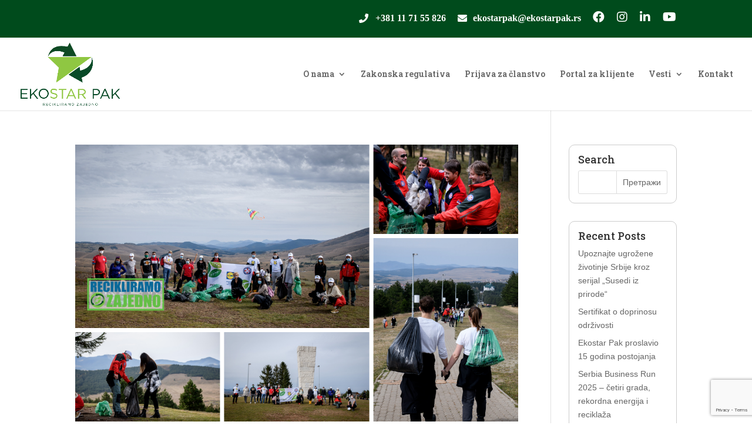

--- FILE ---
content_type: text/html; charset=utf-8
request_url: https://www.google.com/recaptcha/api2/anchor?ar=1&k=6LfFB6YnAAAAAOg6LSCm-QTZ0o3EcIxPzjrLL58n&co=aHR0cHM6Ly93d3cuZWtvc3RhcnBhay5yczo0NDM.&hl=en&v=PoyoqOPhxBO7pBk68S4YbpHZ&size=invisible&anchor-ms=20000&execute-ms=30000&cb=94casikhh8m
body_size: 48512
content:
<!DOCTYPE HTML><html dir="ltr" lang="en"><head><meta http-equiv="Content-Type" content="text/html; charset=UTF-8">
<meta http-equiv="X-UA-Compatible" content="IE=edge">
<title>reCAPTCHA</title>
<style type="text/css">
/* cyrillic-ext */
@font-face {
  font-family: 'Roboto';
  font-style: normal;
  font-weight: 400;
  font-stretch: 100%;
  src: url(//fonts.gstatic.com/s/roboto/v48/KFO7CnqEu92Fr1ME7kSn66aGLdTylUAMa3GUBHMdazTgWw.woff2) format('woff2');
  unicode-range: U+0460-052F, U+1C80-1C8A, U+20B4, U+2DE0-2DFF, U+A640-A69F, U+FE2E-FE2F;
}
/* cyrillic */
@font-face {
  font-family: 'Roboto';
  font-style: normal;
  font-weight: 400;
  font-stretch: 100%;
  src: url(//fonts.gstatic.com/s/roboto/v48/KFO7CnqEu92Fr1ME7kSn66aGLdTylUAMa3iUBHMdazTgWw.woff2) format('woff2');
  unicode-range: U+0301, U+0400-045F, U+0490-0491, U+04B0-04B1, U+2116;
}
/* greek-ext */
@font-face {
  font-family: 'Roboto';
  font-style: normal;
  font-weight: 400;
  font-stretch: 100%;
  src: url(//fonts.gstatic.com/s/roboto/v48/KFO7CnqEu92Fr1ME7kSn66aGLdTylUAMa3CUBHMdazTgWw.woff2) format('woff2');
  unicode-range: U+1F00-1FFF;
}
/* greek */
@font-face {
  font-family: 'Roboto';
  font-style: normal;
  font-weight: 400;
  font-stretch: 100%;
  src: url(//fonts.gstatic.com/s/roboto/v48/KFO7CnqEu92Fr1ME7kSn66aGLdTylUAMa3-UBHMdazTgWw.woff2) format('woff2');
  unicode-range: U+0370-0377, U+037A-037F, U+0384-038A, U+038C, U+038E-03A1, U+03A3-03FF;
}
/* math */
@font-face {
  font-family: 'Roboto';
  font-style: normal;
  font-weight: 400;
  font-stretch: 100%;
  src: url(//fonts.gstatic.com/s/roboto/v48/KFO7CnqEu92Fr1ME7kSn66aGLdTylUAMawCUBHMdazTgWw.woff2) format('woff2');
  unicode-range: U+0302-0303, U+0305, U+0307-0308, U+0310, U+0312, U+0315, U+031A, U+0326-0327, U+032C, U+032F-0330, U+0332-0333, U+0338, U+033A, U+0346, U+034D, U+0391-03A1, U+03A3-03A9, U+03B1-03C9, U+03D1, U+03D5-03D6, U+03F0-03F1, U+03F4-03F5, U+2016-2017, U+2034-2038, U+203C, U+2040, U+2043, U+2047, U+2050, U+2057, U+205F, U+2070-2071, U+2074-208E, U+2090-209C, U+20D0-20DC, U+20E1, U+20E5-20EF, U+2100-2112, U+2114-2115, U+2117-2121, U+2123-214F, U+2190, U+2192, U+2194-21AE, U+21B0-21E5, U+21F1-21F2, U+21F4-2211, U+2213-2214, U+2216-22FF, U+2308-230B, U+2310, U+2319, U+231C-2321, U+2336-237A, U+237C, U+2395, U+239B-23B7, U+23D0, U+23DC-23E1, U+2474-2475, U+25AF, U+25B3, U+25B7, U+25BD, U+25C1, U+25CA, U+25CC, U+25FB, U+266D-266F, U+27C0-27FF, U+2900-2AFF, U+2B0E-2B11, U+2B30-2B4C, U+2BFE, U+3030, U+FF5B, U+FF5D, U+1D400-1D7FF, U+1EE00-1EEFF;
}
/* symbols */
@font-face {
  font-family: 'Roboto';
  font-style: normal;
  font-weight: 400;
  font-stretch: 100%;
  src: url(//fonts.gstatic.com/s/roboto/v48/KFO7CnqEu92Fr1ME7kSn66aGLdTylUAMaxKUBHMdazTgWw.woff2) format('woff2');
  unicode-range: U+0001-000C, U+000E-001F, U+007F-009F, U+20DD-20E0, U+20E2-20E4, U+2150-218F, U+2190, U+2192, U+2194-2199, U+21AF, U+21E6-21F0, U+21F3, U+2218-2219, U+2299, U+22C4-22C6, U+2300-243F, U+2440-244A, U+2460-24FF, U+25A0-27BF, U+2800-28FF, U+2921-2922, U+2981, U+29BF, U+29EB, U+2B00-2BFF, U+4DC0-4DFF, U+FFF9-FFFB, U+10140-1018E, U+10190-1019C, U+101A0, U+101D0-101FD, U+102E0-102FB, U+10E60-10E7E, U+1D2C0-1D2D3, U+1D2E0-1D37F, U+1F000-1F0FF, U+1F100-1F1AD, U+1F1E6-1F1FF, U+1F30D-1F30F, U+1F315, U+1F31C, U+1F31E, U+1F320-1F32C, U+1F336, U+1F378, U+1F37D, U+1F382, U+1F393-1F39F, U+1F3A7-1F3A8, U+1F3AC-1F3AF, U+1F3C2, U+1F3C4-1F3C6, U+1F3CA-1F3CE, U+1F3D4-1F3E0, U+1F3ED, U+1F3F1-1F3F3, U+1F3F5-1F3F7, U+1F408, U+1F415, U+1F41F, U+1F426, U+1F43F, U+1F441-1F442, U+1F444, U+1F446-1F449, U+1F44C-1F44E, U+1F453, U+1F46A, U+1F47D, U+1F4A3, U+1F4B0, U+1F4B3, U+1F4B9, U+1F4BB, U+1F4BF, U+1F4C8-1F4CB, U+1F4D6, U+1F4DA, U+1F4DF, U+1F4E3-1F4E6, U+1F4EA-1F4ED, U+1F4F7, U+1F4F9-1F4FB, U+1F4FD-1F4FE, U+1F503, U+1F507-1F50B, U+1F50D, U+1F512-1F513, U+1F53E-1F54A, U+1F54F-1F5FA, U+1F610, U+1F650-1F67F, U+1F687, U+1F68D, U+1F691, U+1F694, U+1F698, U+1F6AD, U+1F6B2, U+1F6B9-1F6BA, U+1F6BC, U+1F6C6-1F6CF, U+1F6D3-1F6D7, U+1F6E0-1F6EA, U+1F6F0-1F6F3, U+1F6F7-1F6FC, U+1F700-1F7FF, U+1F800-1F80B, U+1F810-1F847, U+1F850-1F859, U+1F860-1F887, U+1F890-1F8AD, U+1F8B0-1F8BB, U+1F8C0-1F8C1, U+1F900-1F90B, U+1F93B, U+1F946, U+1F984, U+1F996, U+1F9E9, U+1FA00-1FA6F, U+1FA70-1FA7C, U+1FA80-1FA89, U+1FA8F-1FAC6, U+1FACE-1FADC, U+1FADF-1FAE9, U+1FAF0-1FAF8, U+1FB00-1FBFF;
}
/* vietnamese */
@font-face {
  font-family: 'Roboto';
  font-style: normal;
  font-weight: 400;
  font-stretch: 100%;
  src: url(//fonts.gstatic.com/s/roboto/v48/KFO7CnqEu92Fr1ME7kSn66aGLdTylUAMa3OUBHMdazTgWw.woff2) format('woff2');
  unicode-range: U+0102-0103, U+0110-0111, U+0128-0129, U+0168-0169, U+01A0-01A1, U+01AF-01B0, U+0300-0301, U+0303-0304, U+0308-0309, U+0323, U+0329, U+1EA0-1EF9, U+20AB;
}
/* latin-ext */
@font-face {
  font-family: 'Roboto';
  font-style: normal;
  font-weight: 400;
  font-stretch: 100%;
  src: url(//fonts.gstatic.com/s/roboto/v48/KFO7CnqEu92Fr1ME7kSn66aGLdTylUAMa3KUBHMdazTgWw.woff2) format('woff2');
  unicode-range: U+0100-02BA, U+02BD-02C5, U+02C7-02CC, U+02CE-02D7, U+02DD-02FF, U+0304, U+0308, U+0329, U+1D00-1DBF, U+1E00-1E9F, U+1EF2-1EFF, U+2020, U+20A0-20AB, U+20AD-20C0, U+2113, U+2C60-2C7F, U+A720-A7FF;
}
/* latin */
@font-face {
  font-family: 'Roboto';
  font-style: normal;
  font-weight: 400;
  font-stretch: 100%;
  src: url(//fonts.gstatic.com/s/roboto/v48/KFO7CnqEu92Fr1ME7kSn66aGLdTylUAMa3yUBHMdazQ.woff2) format('woff2');
  unicode-range: U+0000-00FF, U+0131, U+0152-0153, U+02BB-02BC, U+02C6, U+02DA, U+02DC, U+0304, U+0308, U+0329, U+2000-206F, U+20AC, U+2122, U+2191, U+2193, U+2212, U+2215, U+FEFF, U+FFFD;
}
/* cyrillic-ext */
@font-face {
  font-family: 'Roboto';
  font-style: normal;
  font-weight: 500;
  font-stretch: 100%;
  src: url(//fonts.gstatic.com/s/roboto/v48/KFO7CnqEu92Fr1ME7kSn66aGLdTylUAMa3GUBHMdazTgWw.woff2) format('woff2');
  unicode-range: U+0460-052F, U+1C80-1C8A, U+20B4, U+2DE0-2DFF, U+A640-A69F, U+FE2E-FE2F;
}
/* cyrillic */
@font-face {
  font-family: 'Roboto';
  font-style: normal;
  font-weight: 500;
  font-stretch: 100%;
  src: url(//fonts.gstatic.com/s/roboto/v48/KFO7CnqEu92Fr1ME7kSn66aGLdTylUAMa3iUBHMdazTgWw.woff2) format('woff2');
  unicode-range: U+0301, U+0400-045F, U+0490-0491, U+04B0-04B1, U+2116;
}
/* greek-ext */
@font-face {
  font-family: 'Roboto';
  font-style: normal;
  font-weight: 500;
  font-stretch: 100%;
  src: url(//fonts.gstatic.com/s/roboto/v48/KFO7CnqEu92Fr1ME7kSn66aGLdTylUAMa3CUBHMdazTgWw.woff2) format('woff2');
  unicode-range: U+1F00-1FFF;
}
/* greek */
@font-face {
  font-family: 'Roboto';
  font-style: normal;
  font-weight: 500;
  font-stretch: 100%;
  src: url(//fonts.gstatic.com/s/roboto/v48/KFO7CnqEu92Fr1ME7kSn66aGLdTylUAMa3-UBHMdazTgWw.woff2) format('woff2');
  unicode-range: U+0370-0377, U+037A-037F, U+0384-038A, U+038C, U+038E-03A1, U+03A3-03FF;
}
/* math */
@font-face {
  font-family: 'Roboto';
  font-style: normal;
  font-weight: 500;
  font-stretch: 100%;
  src: url(//fonts.gstatic.com/s/roboto/v48/KFO7CnqEu92Fr1ME7kSn66aGLdTylUAMawCUBHMdazTgWw.woff2) format('woff2');
  unicode-range: U+0302-0303, U+0305, U+0307-0308, U+0310, U+0312, U+0315, U+031A, U+0326-0327, U+032C, U+032F-0330, U+0332-0333, U+0338, U+033A, U+0346, U+034D, U+0391-03A1, U+03A3-03A9, U+03B1-03C9, U+03D1, U+03D5-03D6, U+03F0-03F1, U+03F4-03F5, U+2016-2017, U+2034-2038, U+203C, U+2040, U+2043, U+2047, U+2050, U+2057, U+205F, U+2070-2071, U+2074-208E, U+2090-209C, U+20D0-20DC, U+20E1, U+20E5-20EF, U+2100-2112, U+2114-2115, U+2117-2121, U+2123-214F, U+2190, U+2192, U+2194-21AE, U+21B0-21E5, U+21F1-21F2, U+21F4-2211, U+2213-2214, U+2216-22FF, U+2308-230B, U+2310, U+2319, U+231C-2321, U+2336-237A, U+237C, U+2395, U+239B-23B7, U+23D0, U+23DC-23E1, U+2474-2475, U+25AF, U+25B3, U+25B7, U+25BD, U+25C1, U+25CA, U+25CC, U+25FB, U+266D-266F, U+27C0-27FF, U+2900-2AFF, U+2B0E-2B11, U+2B30-2B4C, U+2BFE, U+3030, U+FF5B, U+FF5D, U+1D400-1D7FF, U+1EE00-1EEFF;
}
/* symbols */
@font-face {
  font-family: 'Roboto';
  font-style: normal;
  font-weight: 500;
  font-stretch: 100%;
  src: url(//fonts.gstatic.com/s/roboto/v48/KFO7CnqEu92Fr1ME7kSn66aGLdTylUAMaxKUBHMdazTgWw.woff2) format('woff2');
  unicode-range: U+0001-000C, U+000E-001F, U+007F-009F, U+20DD-20E0, U+20E2-20E4, U+2150-218F, U+2190, U+2192, U+2194-2199, U+21AF, U+21E6-21F0, U+21F3, U+2218-2219, U+2299, U+22C4-22C6, U+2300-243F, U+2440-244A, U+2460-24FF, U+25A0-27BF, U+2800-28FF, U+2921-2922, U+2981, U+29BF, U+29EB, U+2B00-2BFF, U+4DC0-4DFF, U+FFF9-FFFB, U+10140-1018E, U+10190-1019C, U+101A0, U+101D0-101FD, U+102E0-102FB, U+10E60-10E7E, U+1D2C0-1D2D3, U+1D2E0-1D37F, U+1F000-1F0FF, U+1F100-1F1AD, U+1F1E6-1F1FF, U+1F30D-1F30F, U+1F315, U+1F31C, U+1F31E, U+1F320-1F32C, U+1F336, U+1F378, U+1F37D, U+1F382, U+1F393-1F39F, U+1F3A7-1F3A8, U+1F3AC-1F3AF, U+1F3C2, U+1F3C4-1F3C6, U+1F3CA-1F3CE, U+1F3D4-1F3E0, U+1F3ED, U+1F3F1-1F3F3, U+1F3F5-1F3F7, U+1F408, U+1F415, U+1F41F, U+1F426, U+1F43F, U+1F441-1F442, U+1F444, U+1F446-1F449, U+1F44C-1F44E, U+1F453, U+1F46A, U+1F47D, U+1F4A3, U+1F4B0, U+1F4B3, U+1F4B9, U+1F4BB, U+1F4BF, U+1F4C8-1F4CB, U+1F4D6, U+1F4DA, U+1F4DF, U+1F4E3-1F4E6, U+1F4EA-1F4ED, U+1F4F7, U+1F4F9-1F4FB, U+1F4FD-1F4FE, U+1F503, U+1F507-1F50B, U+1F50D, U+1F512-1F513, U+1F53E-1F54A, U+1F54F-1F5FA, U+1F610, U+1F650-1F67F, U+1F687, U+1F68D, U+1F691, U+1F694, U+1F698, U+1F6AD, U+1F6B2, U+1F6B9-1F6BA, U+1F6BC, U+1F6C6-1F6CF, U+1F6D3-1F6D7, U+1F6E0-1F6EA, U+1F6F0-1F6F3, U+1F6F7-1F6FC, U+1F700-1F7FF, U+1F800-1F80B, U+1F810-1F847, U+1F850-1F859, U+1F860-1F887, U+1F890-1F8AD, U+1F8B0-1F8BB, U+1F8C0-1F8C1, U+1F900-1F90B, U+1F93B, U+1F946, U+1F984, U+1F996, U+1F9E9, U+1FA00-1FA6F, U+1FA70-1FA7C, U+1FA80-1FA89, U+1FA8F-1FAC6, U+1FACE-1FADC, U+1FADF-1FAE9, U+1FAF0-1FAF8, U+1FB00-1FBFF;
}
/* vietnamese */
@font-face {
  font-family: 'Roboto';
  font-style: normal;
  font-weight: 500;
  font-stretch: 100%;
  src: url(//fonts.gstatic.com/s/roboto/v48/KFO7CnqEu92Fr1ME7kSn66aGLdTylUAMa3OUBHMdazTgWw.woff2) format('woff2');
  unicode-range: U+0102-0103, U+0110-0111, U+0128-0129, U+0168-0169, U+01A0-01A1, U+01AF-01B0, U+0300-0301, U+0303-0304, U+0308-0309, U+0323, U+0329, U+1EA0-1EF9, U+20AB;
}
/* latin-ext */
@font-face {
  font-family: 'Roboto';
  font-style: normal;
  font-weight: 500;
  font-stretch: 100%;
  src: url(//fonts.gstatic.com/s/roboto/v48/KFO7CnqEu92Fr1ME7kSn66aGLdTylUAMa3KUBHMdazTgWw.woff2) format('woff2');
  unicode-range: U+0100-02BA, U+02BD-02C5, U+02C7-02CC, U+02CE-02D7, U+02DD-02FF, U+0304, U+0308, U+0329, U+1D00-1DBF, U+1E00-1E9F, U+1EF2-1EFF, U+2020, U+20A0-20AB, U+20AD-20C0, U+2113, U+2C60-2C7F, U+A720-A7FF;
}
/* latin */
@font-face {
  font-family: 'Roboto';
  font-style: normal;
  font-weight: 500;
  font-stretch: 100%;
  src: url(//fonts.gstatic.com/s/roboto/v48/KFO7CnqEu92Fr1ME7kSn66aGLdTylUAMa3yUBHMdazQ.woff2) format('woff2');
  unicode-range: U+0000-00FF, U+0131, U+0152-0153, U+02BB-02BC, U+02C6, U+02DA, U+02DC, U+0304, U+0308, U+0329, U+2000-206F, U+20AC, U+2122, U+2191, U+2193, U+2212, U+2215, U+FEFF, U+FFFD;
}
/* cyrillic-ext */
@font-face {
  font-family: 'Roboto';
  font-style: normal;
  font-weight: 900;
  font-stretch: 100%;
  src: url(//fonts.gstatic.com/s/roboto/v48/KFO7CnqEu92Fr1ME7kSn66aGLdTylUAMa3GUBHMdazTgWw.woff2) format('woff2');
  unicode-range: U+0460-052F, U+1C80-1C8A, U+20B4, U+2DE0-2DFF, U+A640-A69F, U+FE2E-FE2F;
}
/* cyrillic */
@font-face {
  font-family: 'Roboto';
  font-style: normal;
  font-weight: 900;
  font-stretch: 100%;
  src: url(//fonts.gstatic.com/s/roboto/v48/KFO7CnqEu92Fr1ME7kSn66aGLdTylUAMa3iUBHMdazTgWw.woff2) format('woff2');
  unicode-range: U+0301, U+0400-045F, U+0490-0491, U+04B0-04B1, U+2116;
}
/* greek-ext */
@font-face {
  font-family: 'Roboto';
  font-style: normal;
  font-weight: 900;
  font-stretch: 100%;
  src: url(//fonts.gstatic.com/s/roboto/v48/KFO7CnqEu92Fr1ME7kSn66aGLdTylUAMa3CUBHMdazTgWw.woff2) format('woff2');
  unicode-range: U+1F00-1FFF;
}
/* greek */
@font-face {
  font-family: 'Roboto';
  font-style: normal;
  font-weight: 900;
  font-stretch: 100%;
  src: url(//fonts.gstatic.com/s/roboto/v48/KFO7CnqEu92Fr1ME7kSn66aGLdTylUAMa3-UBHMdazTgWw.woff2) format('woff2');
  unicode-range: U+0370-0377, U+037A-037F, U+0384-038A, U+038C, U+038E-03A1, U+03A3-03FF;
}
/* math */
@font-face {
  font-family: 'Roboto';
  font-style: normal;
  font-weight: 900;
  font-stretch: 100%;
  src: url(//fonts.gstatic.com/s/roboto/v48/KFO7CnqEu92Fr1ME7kSn66aGLdTylUAMawCUBHMdazTgWw.woff2) format('woff2');
  unicode-range: U+0302-0303, U+0305, U+0307-0308, U+0310, U+0312, U+0315, U+031A, U+0326-0327, U+032C, U+032F-0330, U+0332-0333, U+0338, U+033A, U+0346, U+034D, U+0391-03A1, U+03A3-03A9, U+03B1-03C9, U+03D1, U+03D5-03D6, U+03F0-03F1, U+03F4-03F5, U+2016-2017, U+2034-2038, U+203C, U+2040, U+2043, U+2047, U+2050, U+2057, U+205F, U+2070-2071, U+2074-208E, U+2090-209C, U+20D0-20DC, U+20E1, U+20E5-20EF, U+2100-2112, U+2114-2115, U+2117-2121, U+2123-214F, U+2190, U+2192, U+2194-21AE, U+21B0-21E5, U+21F1-21F2, U+21F4-2211, U+2213-2214, U+2216-22FF, U+2308-230B, U+2310, U+2319, U+231C-2321, U+2336-237A, U+237C, U+2395, U+239B-23B7, U+23D0, U+23DC-23E1, U+2474-2475, U+25AF, U+25B3, U+25B7, U+25BD, U+25C1, U+25CA, U+25CC, U+25FB, U+266D-266F, U+27C0-27FF, U+2900-2AFF, U+2B0E-2B11, U+2B30-2B4C, U+2BFE, U+3030, U+FF5B, U+FF5D, U+1D400-1D7FF, U+1EE00-1EEFF;
}
/* symbols */
@font-face {
  font-family: 'Roboto';
  font-style: normal;
  font-weight: 900;
  font-stretch: 100%;
  src: url(//fonts.gstatic.com/s/roboto/v48/KFO7CnqEu92Fr1ME7kSn66aGLdTylUAMaxKUBHMdazTgWw.woff2) format('woff2');
  unicode-range: U+0001-000C, U+000E-001F, U+007F-009F, U+20DD-20E0, U+20E2-20E4, U+2150-218F, U+2190, U+2192, U+2194-2199, U+21AF, U+21E6-21F0, U+21F3, U+2218-2219, U+2299, U+22C4-22C6, U+2300-243F, U+2440-244A, U+2460-24FF, U+25A0-27BF, U+2800-28FF, U+2921-2922, U+2981, U+29BF, U+29EB, U+2B00-2BFF, U+4DC0-4DFF, U+FFF9-FFFB, U+10140-1018E, U+10190-1019C, U+101A0, U+101D0-101FD, U+102E0-102FB, U+10E60-10E7E, U+1D2C0-1D2D3, U+1D2E0-1D37F, U+1F000-1F0FF, U+1F100-1F1AD, U+1F1E6-1F1FF, U+1F30D-1F30F, U+1F315, U+1F31C, U+1F31E, U+1F320-1F32C, U+1F336, U+1F378, U+1F37D, U+1F382, U+1F393-1F39F, U+1F3A7-1F3A8, U+1F3AC-1F3AF, U+1F3C2, U+1F3C4-1F3C6, U+1F3CA-1F3CE, U+1F3D4-1F3E0, U+1F3ED, U+1F3F1-1F3F3, U+1F3F5-1F3F7, U+1F408, U+1F415, U+1F41F, U+1F426, U+1F43F, U+1F441-1F442, U+1F444, U+1F446-1F449, U+1F44C-1F44E, U+1F453, U+1F46A, U+1F47D, U+1F4A3, U+1F4B0, U+1F4B3, U+1F4B9, U+1F4BB, U+1F4BF, U+1F4C8-1F4CB, U+1F4D6, U+1F4DA, U+1F4DF, U+1F4E3-1F4E6, U+1F4EA-1F4ED, U+1F4F7, U+1F4F9-1F4FB, U+1F4FD-1F4FE, U+1F503, U+1F507-1F50B, U+1F50D, U+1F512-1F513, U+1F53E-1F54A, U+1F54F-1F5FA, U+1F610, U+1F650-1F67F, U+1F687, U+1F68D, U+1F691, U+1F694, U+1F698, U+1F6AD, U+1F6B2, U+1F6B9-1F6BA, U+1F6BC, U+1F6C6-1F6CF, U+1F6D3-1F6D7, U+1F6E0-1F6EA, U+1F6F0-1F6F3, U+1F6F7-1F6FC, U+1F700-1F7FF, U+1F800-1F80B, U+1F810-1F847, U+1F850-1F859, U+1F860-1F887, U+1F890-1F8AD, U+1F8B0-1F8BB, U+1F8C0-1F8C1, U+1F900-1F90B, U+1F93B, U+1F946, U+1F984, U+1F996, U+1F9E9, U+1FA00-1FA6F, U+1FA70-1FA7C, U+1FA80-1FA89, U+1FA8F-1FAC6, U+1FACE-1FADC, U+1FADF-1FAE9, U+1FAF0-1FAF8, U+1FB00-1FBFF;
}
/* vietnamese */
@font-face {
  font-family: 'Roboto';
  font-style: normal;
  font-weight: 900;
  font-stretch: 100%;
  src: url(//fonts.gstatic.com/s/roboto/v48/KFO7CnqEu92Fr1ME7kSn66aGLdTylUAMa3OUBHMdazTgWw.woff2) format('woff2');
  unicode-range: U+0102-0103, U+0110-0111, U+0128-0129, U+0168-0169, U+01A0-01A1, U+01AF-01B0, U+0300-0301, U+0303-0304, U+0308-0309, U+0323, U+0329, U+1EA0-1EF9, U+20AB;
}
/* latin-ext */
@font-face {
  font-family: 'Roboto';
  font-style: normal;
  font-weight: 900;
  font-stretch: 100%;
  src: url(//fonts.gstatic.com/s/roboto/v48/KFO7CnqEu92Fr1ME7kSn66aGLdTylUAMa3KUBHMdazTgWw.woff2) format('woff2');
  unicode-range: U+0100-02BA, U+02BD-02C5, U+02C7-02CC, U+02CE-02D7, U+02DD-02FF, U+0304, U+0308, U+0329, U+1D00-1DBF, U+1E00-1E9F, U+1EF2-1EFF, U+2020, U+20A0-20AB, U+20AD-20C0, U+2113, U+2C60-2C7F, U+A720-A7FF;
}
/* latin */
@font-face {
  font-family: 'Roboto';
  font-style: normal;
  font-weight: 900;
  font-stretch: 100%;
  src: url(//fonts.gstatic.com/s/roboto/v48/KFO7CnqEu92Fr1ME7kSn66aGLdTylUAMa3yUBHMdazQ.woff2) format('woff2');
  unicode-range: U+0000-00FF, U+0131, U+0152-0153, U+02BB-02BC, U+02C6, U+02DA, U+02DC, U+0304, U+0308, U+0329, U+2000-206F, U+20AC, U+2122, U+2191, U+2193, U+2212, U+2215, U+FEFF, U+FFFD;
}

</style>
<link rel="stylesheet" type="text/css" href="https://www.gstatic.com/recaptcha/releases/PoyoqOPhxBO7pBk68S4YbpHZ/styles__ltr.css">
<script nonce="5tjQzANN2d1vUWZhdE4exg" type="text/javascript">window['__recaptcha_api'] = 'https://www.google.com/recaptcha/api2/';</script>
<script type="text/javascript" src="https://www.gstatic.com/recaptcha/releases/PoyoqOPhxBO7pBk68S4YbpHZ/recaptcha__en.js" nonce="5tjQzANN2d1vUWZhdE4exg">
      
    </script></head>
<body><div id="rc-anchor-alert" class="rc-anchor-alert"></div>
<input type="hidden" id="recaptcha-token" value="[base64]">
<script type="text/javascript" nonce="5tjQzANN2d1vUWZhdE4exg">
      recaptcha.anchor.Main.init("[\x22ainput\x22,[\x22bgdata\x22,\x22\x22,\[base64]/[base64]/MjU1Ong/[base64]/[base64]/[base64]/[base64]/[base64]/[base64]/[base64]/[base64]/[base64]/[base64]/[base64]/[base64]/[base64]/[base64]/[base64]\\u003d\x22,\[base64]\x22,\x22dn7DrkVzw7nDmQQAwqA1K3DDqiNvw446CAnDni3DuGPCiU9zMlISBsOpw7F2HMKFHizDucOFwqjDv8OrTsODTcKZwrfDow7DncOMUHocw6/[base64]/[base64]/CiMO9TSszccOEXsOIwrvDv8OmPBXDq8KGw5QPw54wSxrDusKQbSfCsHJAw4vCvsKwfcKawpDCg084w5zDkcKWP8O9MsOIwpYDNGnCkTkrZ2RWwoDCvRonPsKQw6zCvibDgMOSwoYqHz7CnH/Ci8OBwoJuAmBcwpcwcF7CuB/CisOJTSstwqDDvhgFRUEIfHgiSyHDqyFtw6cbw6pNDcKyw4h4TcOVQsKtwq1fw44nQQt4w6zDiGx+w4V9A8Odw5UHwq3Dg17Cgxkad8OBw5xSwrJ2dMKnwq/DsTjDkwTDgcKYw7/DvXNlXThgwqnDtxcTw4/CgRnCv1XCikMcwoxAdcKGw54/wpNkw6wkEsKow6fChMKew7t6SE7Dp8OyPyM+K8KbWcORKh/[base64]/CnBIsw6DDsEwhacOPwqLDjXAbMDcQw6/CvMOvU1EEDcOiJsKew6jCmVnDlcOJE8Ovw613w4fCmcKsw6TCoXTDnQ7Do8O+w6/Ci3PClnnCg8K7w4QQw4hBwpAVBUN4w4rDt8KPw7wMwqzDmcORVMOAwpZMDcObwqo4IFXCg1FXw5tqwogrw785wpXCtcKpLG7ClU/DqD/CgBHDocKhwq/Cu8OcdMOmfMO5YU85w5hQw7PCoVjDtsOfIsOBw6F+w6PDoSNWbzfDjBrCmh1AwpbCmg00CR7DqsKeTE9Rw6xnf8K+LEPChgwlAsOpw6l9w7DCqsK1WBnDi8KTwr53EcONc1DDvQUTwp5ewoVpBW1ZwqfDnsOiw6IPAnhpKT/[base64]/wrV6NnR0D8O1w7HCj0jCiMKLw6N5w457wqrDk8ORXkQ3BcKzJhrDvzrDtsOXw6R2Mn3Cv8K3FTLDv8KVw6tMw4lZwqAHIX/DgcKQMsKfAMOhdHhew6nDnXRpch3Dm2w5d8KWKA1owqHDtcK2W0fDgcKaAcKpw6zCmsOgH8OXwocwwq/DtcKVEMOgw7/CusKpaMK+CU/ClhLCuRoSRMKVw4fDj8OCw6tow6QWB8KCw7ZMHgzDtitsF8O9I8KxWTcSw4xUdsOHdMKGwqfCv8KywrJxRR3CvMOdwrPCqi/DjAvDrsOSLsKwworDmkfDoEfDl0bCs1wYwoU7ZMO2w5jCrMOQw7sWwqjDlsOaRxVcw6hXccOJQkpywq8dw4rDmndPdHjCqTnCqMKAw4x4U8OKwpwow4wKw67DisKjB1VhwpnCn0A6acKiEcKyEMOYwr/[base64]/[base64]/CgMO2NQFCw77DmhZTXnfDln/[base64]/[base64]/[base64]/CkMO8wrvCtMKyTMOZdsO3MsKufMKFGMOaVAfCoD4CP8KrwqPDmcKKwrnCg30kNsKfwrTDtMOmYX8mwoLCh8KZEEfCsVAgXATCrA8KS8KZXR3DtgYsaXHCrcKlXnfCkGsRwq1XBcOtOcK9w6/DpMKSwqsxwrTCiRjCmcKhwonCnTwxwrbCnMObwosXwp5hGMOcw6IeHsOVZng2woHCu8Kxw4ZVwq1nwp/CtsKtYMO4GMOKOMKmRMKzw5EpEizDknPDs8OMw60ibMOgZ8KCLhPDhMKowpwQwrTCnhbDm1/Ck8Ofw7xWw60wbsK5wrbDs8KILcKJb8OxwqzDtUoAwpwWdltWw6kswq4Xw61sWyAdwobCgSsLJMOQwolawrjDmjbCvzRLRmLDrmDClMOSw6NywovCnTbCr8OzwrvDkMOsYHlow7HCs8KiSMO9w6jChCHCu0vDicKxw4XDscOOLkrDpjzCgnnDmcO/FMODQGx+V2MRwofCmwFvw6DDksOic8Opw7LDslZSw61WcMOlwoUBPwFdADTCllfCmlh2e8OYw61wc8Ktw503ByTCu1Unw7bDvcKgHsKPdcKtC8Oiw4XCjMKZw6ATwrtoT8KscAjDoxU2w5jDrSzCsQopw4dDPsOFwoluwqnDvcO+w6R/XBwUwpHDtMOOYVzCv8KIT8Krw5kQw7YoBcOhG8ObOMO2wr4rfMOoCDrCgGAYYVQhw4HDpmUYw7vDksK+a8KpRcOMwqvDpMO8Ki7CiMKlNCQHwoDCk8O7bsK1LWrDvsKWXC/CgsOFwoJjw5RrwqXDh8KFaHlxGcOgU3fCgUF5LcKePBDCgMOMwohzYRXColjCumTChyzDtBYMw71Dw5fCjybCoyRtQ8OyXyYHw43Cq8KcMH/DnBzDvsOVw6IhwocQwrAqQBXClhTCoMKCw4pQwpQlZVkNw6I+IcONY8OzZ8OowqZJw7DDj3I2w7jDksOyYxLCpsO1w7Ezw7/DjcOnLcOkA1HChjbCgTnCl3zDqhbDp3cVwr8XwofCpsOSw405w7YJZMOBVAVQw7PDssOVw4HDgDFTw6oTwp/CscK9w4dgcnbCs8KSUcOow585w67CpsKnEMKRb3R/[base64]/CsVfDmkTDoyjCkCoTC8OAw45mwoIZw4cswpZswp/CmTHDillRPTpMTWvDncOOT8OUZ1zCpMKmw5dtOVgGCcO+wrAsAXwUwqIvI8KhwoAYGyjCo2fCrsK8wppMRcOaOcO/woPDrsKswrk/P8KtfsODTMKSw7E0XMO0K1oCFsKbbzfClsO1w7oBTcOlPSDDpMKswprDocKjwrVoYU5lVCYbw5jDoCB9w4I3XFPDhDjDmsKzOsOxw4TDlzsYemXDkCDDgV3DjcKUHcKpw5XCu2LClR/[base64]/VHgdQC0+P8KaZ8OIWsOUJyHClizDrzFnwoIXSB0qwrDDqsKpwo7DlsK/VHnDtwdkwoh8w45kCcKEWnHDhFchTsOdGsKBw5rDsMKAcl1JJMO7FG9mw43CnHIdFWBfT15oWBQ4VcKHKcK7wqQObsOsMsOER8K0GMKlAMOjC8KvLcO/w7QhwrMiZcOTw6loTS8+FF9BPMK9SWFLEXdhwoXDv8ONw6RKw6I/w4YcwrNZD1RkbXfCl8Kpw4QtH3/DqMOOBsK5wr/DucKrW8KiEzPDqmvCjDYnwpfCkMKGTgXCisKCasK9wqAqw7LDmhoPwpF6EngWwo7Do3/CqcOlPsOWw6nDv8Otwp3CjlnDmsODT8Krw6Bqw7bDhsKSwovCqsKOS8O/bWtdEsKENyrCtR3Do8KbbsOgwqfDi8K/IxE+w5zDpMObw7Vdw7HCv0TCiMO9w4nDkMKXwofCk8OUwp0WJQMaOivDrzIYwrstw41+KE8DYl7ChMKGw7XDvVXDrcOwbgrDhkXDp8K2cMKtE17DksKaEsOEw79CFm8gR8KVw64vw6LCgBorw7jCjMO7asK1wqEtwp4uHcOrVB/[base64]/Chh9AwqwVw7gzLkMGfMONA8OJVsK3QMO4w79Fw6nDjsOvHXzDkCVswqofVcKEw4/DgQNmVGzDnzTDhUFNw7PCgBcKTcOfJx7CoEDCq356Ri3Dq8Opw6xdNcKfY8K+w4hXwpgQwpcQOGVswo/DkMK4wo/Ct0ZFwpLDlU0KbQJ/JsO2wozCqWTCnBgzwrDDoiIKR3gvCcO4JFTCjsKCwofDrMKqYHjDlGIzJsKtwrt4QXjDscOxwoh5GhIDcsKvwpvDhhLDqMKpwrISI0bCvWJvwrBdwrZZWcOhCD/[base64]/[base64]/DrMKzwpdKw4lHBsK9Hy7DnU7DpMO9w506w6o8w6UnwpA/UBlBCcOrMMK9wrc/bGjDtyfDuMOhbXVoFcKOEytgw5UtwqbDj8O0w43DjsKPAsKoKcONc2/CmsKwOcKBwq/ChcOiIMKowrDDgmvDqlLDnyvDgg8aIMKZMsO9QB3DkcOfKllBw6DCgDrCtklTwofCpsKww6chw6LCkMOlO8KsFsKkG8OJwrsHGy7CgklHcizClcOQUhU8K8KcwqkRwqR/bcOyw51Fw5V4wr9RecOlPMOmw5NqUWxOw4towrfCm8OaTcOTaRXCnsOaw7lewqLDmMKjA8KKw6/Dj8OLw4Mrw6jCicOXImfDkjMVwpXDgcOjeUx9LsO1XkDCrMKbwrZMwrbDicOdwqFLwonDhFkPw59iwp1iwr0uQWPCjHvDrT3Cr1rCo8KFckTDrxIScMK5DybCrsOJwpcnWQ48Z1lRYcKXwqHDrMKhOEzDhGMaUHM0RlDCi3xLUiASQysuDMKTLH/CqsOZJsKew6jDm8KITzh9EBDCpsO+V8Kcw7/Dg0XDtmPDusOKwovCmX53AsKbwr/[base64]/T0jDnwXCvQoiw6vDrTEuwpvDv3F1w5LCm1tbw7PDkiUzw7EPw7Mdw7oNwohXwrE0I8Oqw6/DukvCkMKnJMOOeMKJwpHCnBd5CRksQsKuw4XCgcOOIcKtwrN+wpMxCl9fwqbCjQM7w5/CpRVnw4jClVpMw6Mfw5zDsyZ/wrwsw6zDocKnc33DlgRzeMO5V8K2woDCscOKSjMMK8Kiw5nCgCfDu8KHw5TDt8O9SMK4DBU4HiYNw6LCqnV8w6fDhsOVwp9GwqNOw7rCjhPDnMOtHMO7w7RGcTxbAMOQwqZUw43CkMOjw5FxMsKLRsKiSGDCscKtw5jDkiHChcK/RsO5fcOYAmdIZRwPwpZXw55Uw4nDuB3CoSQjCsO8cDHDrWhWXMOhw7nCklliwrbCkiBtQxTCqlXDmyxnw4dLLcOrWRlZw5A7LhJTwqHCtzfCgcO7w4FzDMOUBsOTPMKew7wbK8Kfw7XDg8OQTsKYwqnCvMOeDnDDqMKVw7kZN0XCpj7DiyEDNsOGAggPwoDCsj/[base64]/Cu2XDsgLDtjshUXDDsRDClx9RSCEzw7PDpcOUeRzDlEBWEBliasO6wozDrU9tw7Apw7tww5QkwqXDs8KGNCnDjMK6wpUrwpvDj2Yiw4Z7PXo1S0/ChGrCjVQlwrgMVsOsMS4rw73CkcO6wr7Duj0vJ8OCw5dvd1UlwojCusK2wqXDpsOhw5zCl8ORw6DDuMKXcmFpwqvCtRd6cjHDusKTG8Ovw4TDv8OEw4lww4/CisKOwrXCrcKDIF/DnjF5w6zDtH7CikzChcOBw50rEsKqU8KeKwrDhAkJw5fDhMOJwpZGw4/DrMK4wqXDqRAwLMONwrLCiMKvw7ZvQMK6XnDCi8OQABvDisOMU8OpWkVYd3t4w7IUQSB0bcO8fMKbw6DCqsKtw7ZaTMKzYcOnEDB/McKRwpbDlUrDjVXCkkbDs29uRMOXJMOcw78Dwo95wrNxDizCmcKmbwLDo8KuUsKOw6JWw7pBC8KPw5PCnsODwojCkCHDqcKCw6rClcKoaW3CkFI1MMOvwpXDlsO1wrBRE0IbKxLCqwlEwo/Cq2wXw4vCksONw5vCv8Ogwo/[base64]/Co8KCw4Ykw79SeMOQw6gMLmw0cz5Aw5A4IVTDlGYkw77DhsKlbmUXQMK7LcKKNCYIwrPCiUomUTlNN8KzwpvDihYSwoBxw5RfOnvClV3CicKWbcKQw4XDh8KEwrvDn8OLawbDsMKEFWjCpsOuwq5Kwq/DnsKgw4NbTMO1wrBiwpwCwrjDuHoKw5duf8OPwocyEcOaw6LCicO8w5kRwojDvMOJGsKww4NOwoXCmXAfL8Oxw402wrPClkPCpV/Dhw8Kwp0IZy/CvFTDqxUowpnDgcOVY1p9w6gYFUnCgcONw4fClxnCuCbDrC7CqcOOwqFUw40Rw77CrX7CnsKNY8ODw7ogeTdkwqUPw7p2d04RQcKtw4UYwozDqTd9wrzDuGLCvXzCp3NEwpTCp8K4wqjClQwkwpJtw7NsH8Oiwq3CkMOawqvCv8K/amIIwqDCnMKxczPDvMOQw44Jwr3DvcKaw4ltSUjDjMKWAA7CvcOQwo17byZCw71IYcOUw57Cl8OUDlo2wrRVecOhwo1oBCVbw7NkaxDDv8KnZxbDk24kVsOwwrTCtMOfw4DDnMOiw4Vcw7bDlsKsw4lVwozDucK2wobDpsOnci9kw6TCnsOawpbDpQQ/ZwFyw53CnsOcCn/CsGTDocOUVl/[base64]/IUjDqjcGw43DgFwqw4BrwpYbw7/CpmoDM8Oiw4fDnVYjw4fDmELCkMKkO3PDgcOoKEZ7ZmQrGcKpwpvDlX7Cu8OGw5HDoGPDqcOdTQvDswBMw6dDw5BswqTCssKiwoUXNMK0GjXCogHDuSXCnEDCnHgUw4DDjMOWHy0Kw40AY8O1w5IhfcOxdn15V8ODMsObQ8OVwqPCo3/CtnRtEcOSGVLCqsKcwrLDr2siwpZpEMK8E8O6w7/DjBpqwpLDu2hSwrPCm8Onwq7CvsObw6zCkA/DgixCwozCsS3Ci8OTCEpbworDpsORLiXCrsKtw4BBOnjDi1LChcKVwrDCvionwqnClBzCmcOuw4w5wqMYw7TDoEkBGcKWw5vDkGcDS8OCasOyIB7DncKJdTPClMK+w5Q0wpssYx/ChsO5wpAhR8O5wr8gfMOtcsOgKsObPQN0w6oxwo5sw6DDj1TDlxDCjcOBwo/[base64]/[base64]/Cv8Kmwr49C8OtNsKfwoJyw60eUz4JTAjDocOfw5vDnz7CjHjDmG3DimAMA1EiRSrCn8KBQ2EIw6rCosKmwpc/D8OfwqJLbg/CpQMCw6jCncODw5DDp1MdQSzCkTdVwroJZMOewq/DkCDDjMO5w4c9wpYqw793w74IwpnDvMOdw4PDvcOEMcKsw5cQw5bCuDoYbsOEAMKpw57DksK4wovDtsK9fcKXw5zCigVowr9KwrtdIRHDmRjDtBF/KT85wohXA8OUbsKJwrN1JMK3HcOtdBo/w7jClMKVw7rDoRDCvyvDsC1Ew4ABw4V6wp7CqHdywo3Clkw6JcKCw6BIwqvCjsOHw5sxwoI7O8KvX03Dt2FWJ8OYET0/wpnCvsOgYMOKIn0sw7FXaMKNCsK9w6Rzw57CkcOYSBgNw6klw7jDuA7CmcOKdcOcHjXDj8Oawp0Uw4cxw63Dm0bChBd/w5w/[base64]/CiMKdw78awqnCtMKfw6LCtVMlRRPCtcOJwobDlG1Iw6BbwoHDjWFGwr3CnVTDhMK/[base64]/[base64]/[base64]/[base64]/DkMOrw6bDr8OKwrDCucK2wrYmPMKjwq3Dn8OYXinDqsKNO8O/w4N6woTDo8OSw7dyKcOTHsKUwoIpwqXCucKaT1DDh8KQw47Di04Hwoc/QMOqwrt2VlDDrcKMXGR6w5bCuXY+wrrDtHzCjA/[base64]/DocKtwr4ow58HJcKmCcKNwozCjcKra2MRwpZTXsO0BcK5w7XCrkFWEcK+w4QwPFtcEcO3w6TDn3HDssODwr7DmcKzwqrDu8KEc8KaWhE4d1bDuMO/[base64]/J8OTK8K4wo7Dk8ODLcOLDwxEwpByDsOVfsKSw7bChhhvwqRjBB5pwoPDtsK/DsOCwochw5rDocOgwprCtClBb8KKacOXGzXDhHPCscOIwqzDg8K6wqPDl8OkJU1BwrVybyR3GMOseyfCqMOWVMKvbMKaw7TCskvDuV1vwr1mw6IfwofDnTofG8KPwq/[base64]/TMKHwrPDiMKKwq3Dn2oMwqEIw7AmYHgQZ1l0wrvCkCfCvSbChBPDuQzDr3/Crx3DssOXw68OL1LCvG9tAMOwwq8Zwo/[base64]/PMK1CsO6IEUvw6/CrsOUw4zDslQ7RMOKUBDCvsOeV8K7fVPCh8Oiw4BPCsOhSMO0w7p2bcOLQcKww64ywo8fwrDDk8OgwpHClS/DhMKIw5N2e8K8P8KZYcK+Q3rDgsO/QBcRaQcYwpBowp3DnsKsw4A+wp3CiBwrwqnCj8OOwrbClMOFw7rCqsOzJsKsF8Oremk/D8OXccKKU8KAwr9/[base64]/DsH/DncKiUMOeesONbcO3fWrDrSZswpB9ScODXjJCYBdtwqXDgcKQVEfCnMOQw5vDsMOiY3UDXBzDpMOka8OlewRZWGdBw4TCtjxrw7nDh8OdBQgGwp/CnsKFwplHw5svw4jCgHtJw606LDdEw4rDlcKFwoHCt1zChkxRTcOmFcObwp/CtcOdw5lyQmBVVCkrZ8O7TsK0EcOaMFrCqcKoPcKwJ8Kewp/Cgx/ClhsoakAww7PDtMOIFVLCisKjKR/[base64]/CvcKnc2bCszpowqjDq1BBwqQUUMOyZ8KnKwQvwqZWYsK4woHCtMKjLcOCJcKhwop8YVzCnMKdGsKGecKiNisnwqBrw5wfbMOBwp/ClMOEwqxaNsK/cGk2w4MXwpbCgmzDvMOAw7kuwrjCt8K2acKgXMOJUQgNwoVdF3XDsMKlHxVtwrzCiMOWZMOZI0/Cti/CjWAPZcKsXcK5ecOuFsKJZcOOPMKPw4nCvwvDpnLDs8KgQUrCiXfCusOpf8KEwrvDvsKAw7Jsw5jCpXsuMVHCssOVw7bDpSvDtcOtw4FCLMOgKsKwU8Ksw4sywp/[base64]/DlMOUb8Kxwqt/wq3DncK/wo1Owr/Dj8KSwo98w7Rgw5XDjcOSw7zDgGHDpxPDmMOgWSnCusK7JsOWwrXCsnbDh8Krw4xzVcO/[base64]/CjXrDrsKsHBHDjMOnKsOqSMOYPwd2wpjCvRzDmREtw7rCjMOewrlqN8KEAz50DsKYw4Q1wpHCtMO8MMKsdTZVwq/[base64]/[base64]/CpMKkUi/Duns3wqHDosKXw53DvMKWwrcmwoVUXGglMsOkw5/Dkg/Cn0FlcQnDhMOAUMOSwrbDkcKEw4zCiMKaw4jDhyxaw5x6GcKfYsOiw7XCvn4FwpErbsKACcOAwozDjcOyw5wAIsKJw5NIBsKadlR/w57Ch8K+wofDtlZkFF10EMO1w4bDkGVEwrk9QsK0w7tgX8KNw7TDv3pqwoQdwrN7wqUgwpfCmX3CpcKSOyjCiWrDtMOZHGTCo8KragDCvcOJeV87wovCt3nDtMOtbcKZTTPCvsKJw4fDksKEwoHDnHRGc15yfsKoMHl2wr19UMOtwrFFFVBLw4TCgx8jKhR7wq/DsMKuF8Khw4lqw6srw7oBwrbCgUBvHmlNYBFcOEXCn8O8fR0EB2jDgnHCiyjDmMOWYFZSMBMLOsOEw5zDmlAKZTsMw7/[base64]/DqsOUw4drw5jCk34qwpswwoZfc1DDjcK8FsKvwo/Dg8KhbMOaV8KuGiN9MQFOIhZRwp7Clm3CoVgSHiHDvcKjI2PDm8KCREvCpR0uZsKBSU/DocKhwr7DvWBLecKyS8KxwoAJwofDs8OMajcgw6XCpsO0woxwcQPCo8O1w7ITw4vCmsKIP8OPUmVmwrvDpsOLw41zw4HCvAvDmgorTMKmwrMfH1wjOMKvHsORwq7DkMKgwrnDhsKSw6B1w4TDtcO4A8OjAcOEdzzCj8Ovwr9nwrwBwo9AYi/CvCvCiAxre8OoU2zDmMKmAsK1ZGzCssOtHcOpWHXDvMOAKwHDrj/DuMOhHMKcMTfDkMKQZzULTX1jAcKWPjw0w51TQsKsw5huw7rCp1M3wpvCi8KVw6DDgsKgMMK9XigSAQ8NUQbDqMOHEVpJAcKZbwfCpsOJwqLCsU8gw7nDisOWQnZZwqoVM8KWfcK6eirChcK4wrspCGnDscOVL8KUwowzwo3DuB/CtRHDtA1Mw7M3wrvDj8O+wrhMKVHDtMOtwonCvDxuw6XCocK7H8KZwpzDig7DlsKiwrrCq8KjwoTDo8OvwqjDp1zDkcOyw4FTZiQSwo7CucOXw5/Dqgo2MyzCpGdiWMK/IMK7w53Dp8KvwrdZwqkXPcKEezDCjQDDqlzCp8OXOsOtwqBcPsO4HsOnwpvCq8OCNsOjQsKyw5DDvBkTAsKXMDnCkBzCrGPDtWNww7Y2AlXCo8KBwo/DvMKTOcKNGsOjRsKKesKjHXxbwpUIWFEFwrPCoMOJDw3DrcK5EMOKwrA1wp0NYsOUwqzDvsK2eMOBJirCj8K3Ez8QekXDsAtPwrclw6TDmMKmY8OeNsKbw44LwqQ7DE4QHwbDvMO6wr7DjsK+ZWpHF8OzMicXwoNeBW1zN8OJQ8OVBjXCrSLCoHVmwr/CljfDiR/[base64]/Cv8OEw5vCtsODwrzDiBHDmn8kRcOAwqLDksOzbsKwwqZpwqTDicKwwoVwwp06w4RTLMO/wp9tVsO2wrAOw7U2a8Kkwr5lwp/DpU1FwpLDoMKUc3PClGBhKDzCkcOuY8OVw4jCjMObwoE9Kl3DncOUw6/CucKiecK6DArCvVgWwrxgw7HDlMKZw5vCgsOVBsKcw5Mswrh8wo7DvcOVXwAyX19Gw5VDwp4kwr/CgsKNw5PDklzDs2LDrsKLKz3ClMKCZ8KPdcKCbsKGfQ3DkcOrwqAYwpzCrUFnAyXCscKEw5QHUcKBTBrCgzrDhy4uwpFWZwJqwq4eT8OKGHvCi0nCr8O6w69/wrk4w6XCv1XDhMOzwqBLwpgPwqhjwrglGCvCncKgwqdxBcK+WsO5woRXR112L0cQOMKfw5sWwpvDl1gywrHDh2A3IsKgBcKLWMKbcsKVw41TG8Oew5wEw5HDn38Ywot/H8OrwpEmZWRSwqYVc17CjmgFwoZ7dcKJw63CusKQQGNEwq11LRHCmE/[base64]/woEMw6J+DMObaQ/CucOxw43DtsO5RFrDi8OMwplQwrouGhlEQcO8USBIwoLChMKuaBw4WH5xGcKddsOnFQzCpBooQMK8JMOAbnASw5nDksKdR8Obw4Z/VEHDmGR8aUvDpsOIwr/CuiPChzfDrkDCpMOAEihtXMKueCBjwrlGwqbCh8OMFsKxEsKvCg9RwqLCo1gEH8Klw4HDmMKpccKPw4zDo8OhRlUiCMOWWMO+wprCoHjDocK3aCvCkMO5TynDqsOuZhY9wrRrwqQqwpjCvVnDlcOuw5N2WsOIE8OPEsKOWcK3aMObaMO/L8KUwrYCwq4CwoM4wqJYX8KLU2zCnMK6aAYWRBEuD8ORQcKnH8KJwr91Q2DCmFjCrA3DncO7woZjHjjCr8K9wrzCs8KXwp3CicO+wqR0GsKzYggiwprDiMOffTTDrWwwa8O1BWvDtcOMwq06BMO4w79Bw7DCh8OxLShuw43Cs8KbZ08rw7/CkTTDp0/DqMO/O8OqPAsyw7zDpSzDgD/DpnZCw6NIcsO6wpjDgwwEw7c5wpQxWsOmw4csHiHDgzTDm8KkwogCLcKMw4FMw6t7w7piw60Jwrkuw6DDjsKnNXvDiGcmwqtrwozDg0LCjmFGw5YZwoVRw4hzwpnDjyh+csOpWcKqw6vCvMOrw7NDwo/[base64]/CijV8EGLDr3NDwolvBgjCoAXCq8KJOAzDpsKlw5c7a3BKWsKMKsKKw7bCicKRwq3CiBtdE0TClcO+I8KHw5VyTUfCrsKAwp3DvBkWehjDvcOGW8KFwp/CkC5LwrZBwoXDo8OCRMOtw5/Cq3XCuxkfw57DqBJpwpfDu8K9wpXCl8KuWcOhwqzDmVLDtk3DnGdAw47CjVbDrMONQXMSTcKkw77DiyJmGEHDlcO4FMOAwq/DgzLDm8OOLMOGI1FKRcO1fMOSWwkUbsOSccKQwrrCosOdwq/CvldCwrUAw4PDusOTJcONdMKEHcOlNMOoZsK5w5HCpmDCqk/DmXFsBcKRw4LCu8OewoXDosKyXsOlwp/[base64]/[base64]/w7vDp8Ohwoxkwq/CvsKCEsKLHnNlWcK7NzFDfFLCp8KRw6IwwrLDmhLDl8K5JMO3w5MkGcK9w67CsMOBdSnCih7CtcKSZcKTw7/CvF/DuQlZK8OmEsK/wrLDhi/DnMKowqfCocK6woQQADvCmMOIPmQnasO/woUSw6IkwqjCuUp2wp8kwo/[base64]/Pkkzw77DlcO2f8O/[base64]/wpd0wqrCphPDicOZw5pAw7EHw5QLUzTDkcOow55iBFVMwpXCrDjCv8ODd8OAV8OEwrbCvjhrHzxHdQbChkXDlHzDpk/Dt0EyZzxlasKdJj7ChG3Cq1TDv8KTwofDqcO+MMKFwrg9FMO9HMOVwrvClWDCsTJPYsKIwqE4L3tNHGMMJsODW1PDqcOpw7saw5p/[base64]/CmHdHw73Cl3Egw7Mzw53DoCzDp8KqX0EiwrAawoU1R8OSwotww77Dm8KGCjkhaRgqfApbJTjDrMO0enlGw6TDmsKIw4/[base64]/w4Qswr1kMTomBgjCl8Obw7ZBUsOmew9FD8O+YXoQw78NwrfDozd9BVHCkwvDkcKSZMO2wqbCrXoyZMOMwpphe8KsBADDtV0XMzcpf0bDtMOFw5vCpcOawprDvcOrdsKZUmoIw7TChTdmwqI+Z8KZTXfCn8KQwr/CncOQw6zDgsOSIMK3AMOrw6DCvQrCp8OIw5sLTHJCwrjDmMOiI8OfG8KEPsK0w6s5VmZHSyZZEHfDrFXCm2XDvMKCw6zCuWXDu8KLYMKhXMKuEyYYw6waP1Aewqw/[base64]/Cn8OVw6FlAipMwqvClMOKwpkjwr7ClcKfwpUCFcKTYl/DiBUhfW3DnC7DjcOhwq0Hwo5RJgo1wprCkCl6WFRdbcOPw5/Dl0rDsMOADMOZUkV1V23Dm3XCqsK1wqPDmhnCtsOsD8K+w711wrjDjsOXwq9GUcOdRsOSw7rDqnZ0BRHCnxPCimjCgsKaQsOBcgt8w40tOFvCicKcF8K8w4kpwoEuwq0Cw7jDs8KzwpXDmElILVfDr8OPw6DDpMOZw7zCsTc/wrt/[base64]/[base64]/CuCISdMOgPkDClsOmUcKxZmNUYnfCr8KbRSMdw4fChhvDicOvHQ3CvsK1CjQ3w69RwqdEw6kkw4c0RsOOHBzDp8KnAsKfMG9Lw4zDsFLCqMK+w6F7w6lYZcOXw6Qzw7hUwr/CpsOzwrcTTWVJw5bCkMK1JcORIT/[base64]/[base64]/[base64]/w6/DtEYXwoPDhzAVIFI+fl8pZBRbw5cLe8KJXMKXWhjDgk/Cv8KLwqwmcgvChxhLwr/DucKFwpzDuMORw4TDkcOJwqglw7fCpmvChcKGQsKYwqRtw6wCw6NuGcKEaWHCpE9sw6DDv8K7QEHCjjB6wpI3BMOBw4/DiGzClcKiZVnDhsKcWCPCncOFLVbDmjHDqz0gMsKCwr99w4nDuHPCj8K9wq7Cp8KeRcOLw6huwoXDhMKXw4VQw7vCgMKVRcO+w5c4CMOqXzpaw7bDhcK4w7oJT17DqGPDtCocWnxawpDCocK/[base64]/[base64]/CrAvCksKYwqpCwr/DokXChcOqQ8OGFm7DoMO3I8KUdMOow48zwqlfw6NcSFzCjXTDnRDCjsO6I1FLM37ClGgqwq45ewfCosKgWQIea8Kpw65rw4bCjk/DrsK0w7Vew7XDtcOewqhPHsOfwrJAw6vDhMO+aG7DjQTDlMOywp12TAXCp8K8O0rDtcOaUsOHQChMesKKw5PDq8K/G3jDusO/wqcTaUTDqsOrAg3CnMKDVCDDmcKzwol3wrnDpErCkwtyw6wiPcOjwr1Nw5BvMMK7X0kKYFkXTMOWZEszUcOgw64jVG7Ds2HCvxUqDCo+wrvDqcKgScKmwqJTFsKjw7UgfQ/[base64]/wocHB3h+GcORw45LG0tLw7nCvGdGw4rDuMKsNMONc1LDkFAaHkXDphxDfcOBdMKYPcO6wo/DiMOYIysLXMKyJ2vDiMKFwrw5YVJEb8OrFgF7wrbCi8KnfcKqHsK8wqDCm8ORCsK5TsKxw7nCmcOMwpROw7LCpW8NWgFGMcKtXsKhNU7DgcO8w5B1ADZWw7bCjMK2G8KxLnHDrsOcbGFAw4MCUsKYPsKQwpwfw5skLcKfw4x3wpw5wp7Dn8OkOCQ/BcOvTRDCunLCg8O1w5dww6I2wq0Xw77DjMOIw7nCul/DtwfDk8K/ccK1NjB/b0/[base64]/ChxzCuE5JL2kIZMKAMMO5wrfClhvDshXCp8KiIwI7bcKBdBcTw7BKYTtSwoQRwqrCgcOGw6PDgcO5DndYw67Dk8ONw5N/UMKEZgzCmcOgw5AywqAaYzvDscOpJzx6KirDtizDhAcww54uw54YO8Owwp1/ecO7w6YBd8O+w4UXJF4pNg1ewrXCmg4XcHHCiyEzAMKXUDAcOFh/VD1dBMOQw7bCpsK8w6tew6MqbsKgf8O4wrxfwqPDq8K/Pg4ADyPDpcOjw7tPd8O3woPCiHB9w6/DlTnCgsKIJsKQw6hPIFYNA3hmwo9uJy7Dk8KMesOzesKFNcKhwrbDo8KbRWxtSQTCqMKdEnrCokfCnCtcw4UYHsOxwrwEw4/Cj2Qyw6TDgcKew7JpOcKcw5rChX/[base64]/CgEdQcjBUOsO4w7nDswTDrcKSw7w+CENiwrA0G8KBXsKswrtpeQ0PccKbw7c9MighIy3DuUDDosO5KMKTw6s4w4U7Q8K1w6doC8Otwp4pIh/Dr8OgZMOqw4vDocOSwozCs2jCqcKSw7kkGMOHD8KNZC7DmWnCh8OaJxPDlsKuHMOJQh3DrcKLLgk/w7vDqMK9HMKDBBPCsBrDvMKXwr7ChXQtRy84wrsPw7ogw7TCrQXDhsK2wq3DjEYXAAY0wpIFCQ8dfy3Dg8OsN8K0G1RuHmTDrcKBInrDi8KQdR/[base64]/R8OSEMOWw7fDrwPCqcOjwqnDuk7DmT5SfsOidMKBWcK+w54xwoHDozUdM8Omw4vCigY6UcOgwpfDp8OSCsK7w4bDvsOgw5p2IFdywohNLMKdw4rDoDV0wqrDuGfCmDDDnsKqw6I/acOnwp9pJDVqw43DtlleTE03csKQG8Ozbw7Crl7DqGopKBoMwrLCqnIMMcKhN8OsLjDCi1F7GMKhw6wEYMOIwrpweMK7wrHCkUgrXhVHGyBHOcOcw6vDmMKUbcKew7EVw6TCjDvCgyh9w53CrkTClsKUwqQWwrfDmGfCqUhHwok0w7fCtgA9wp0vw7nDiw/[base64]/w6kKwovCrsO1w7/Chjt2YMKBSMOdNDDDgyDDv8KFwodEQ8Ozw4s6S8Oaw5JXwqhBA8KXBn3CjXPCm8KKBQNOw7whAhTCsDlPwrvCuMOAacONRMOuDsKew4rCscOvw49Gw5dTXAzDgm4oS2lqw5h4ScKOwqYKwovDoBgeK8O9MiRNcMOxwo/[base64]/DmsKrw6lFw61xD18Cw5/CqEHDusOnP0bCmMKrwrPCoSrCqCPDqcKsNMKfWsObGsOwwo8QwoYJDGTCjsKAY8OyS3dPGsObf8Kgw4TDuMO9w5V3WnjCnsOpwrppUcK2w7rDtVnDuxR+wrsNw6E5wqTCqW1bw6bDmHDDh8Oka1ULLkg/w6/[base64]/CtUkYw4LDu2zCsMKwOcKbw5E7w6YMRw4WQikkw4bDsRZJw5zCkgfDgSt0GDPCo8K8MmLCssOMG8OlwrAiw5rCl21lw4Msw7lhwqLCo8O7JDzCusKlwqzDi2nCgMOaw5fCisKBQ8KMw5/DiBw1cMOgwolmFEAkwoHDojvDqHQBLHvDlw/CgmUDAMKaF0Inwpcuwqhgwo/DkETDthzCsMKfVVR3NMOodx7Cs0A3GA4Sw4XDq8OWbTU+TsO2TcKyw487w5nDvsOewqZhMDcPf35wCcOgMsKyVsOrOELDtHzDiy/[base64]/[base64]/DtMKHw6Qtw4vCjx8BwqxISsKUDGjCkQp/wrtUwrpZEETDnyUgw74/[base64]\\u003d\\u003d\x22],null,[\x22conf\x22,null,\x226LfFB6YnAAAAAOg6LSCm-QTZ0o3EcIxPzjrLL58n\x22,0,null,null,null,1,[21,125,63,73,95,87,41,43,42,83,102,105,109,121],[1017145,623],0,null,null,null,null,0,null,0,null,700,1,null,0,\[base64]/76lBhnEnQkZnOKMAhmv8xEZ\x22,0,0,null,null,1,null,0,0,null,null,null,0],\x22https://www.ekostarpak.rs:443\x22,null,[3,1,1],null,null,null,1,3600,[\x22https://www.google.com/intl/en/policies/privacy/\x22,\x22https://www.google.com/intl/en/policies/terms/\x22],\x22VWWxIVGtr1bobtH6OzKtEk0o2zciM0hBRlGb26FWs/0\\u003d\x22,1,0,null,1,1768998806149,0,0,[7],null,[242,87],\x22RC-Bf8GuhceCTVHVg\x22,null,null,null,null,null,\x220dAFcWeA7H8S2tn1RTprW9L2B5sxJZzdSE59Aem7d2n_4feUHIDn_Pl4A15uvIKHw9kzZOU7-RlNMTSIdw4ZGMvaHoNlKq3zq4mA\x22,1769081606247]");
    </script></body></html>

--- FILE ---
content_type: text/css
request_url: https://www.ekostarpak.rs/wp-content/et-cache/global/et-divi-customizer-global.min.css?ver=1768908144
body_size: 27580
content:
body,.et_pb_column_1_2 .et_quote_content blockquote cite,.et_pb_column_1_2 .et_link_content a.et_link_main_url,.et_pb_column_1_3 .et_quote_content blockquote cite,.et_pb_column_3_8 .et_quote_content blockquote cite,.et_pb_column_1_4 .et_quote_content blockquote cite,.et_pb_blog_grid .et_quote_content blockquote cite,.et_pb_column_1_3 .et_link_content a.et_link_main_url,.et_pb_column_3_8 .et_link_content a.et_link_main_url,.et_pb_column_1_4 .et_link_content a.et_link_main_url,.et_pb_blog_grid .et_link_content a.et_link_main_url,body .et_pb_bg_layout_light .et_pb_post p,body .et_pb_bg_layout_dark .et_pb_post p{font-size:14px}.et_pb_slide_content,.et_pb_best_value{font-size:15px}#main-header .nav li ul{background-color:#76c045}.nav li ul{border-color:#1fad39}#main-header .nav li ul a{color:rgba(255,255,255,0.7)}#top-menu li.current-menu-ancestor>a,#top-menu li.current-menu-item>a,#top-menu li.current_page_item>a{color:#76c045}#footer-bottom{background-color:#004b1c}#footer-info,#footer-info a{color:#ffffff}@media only screen and (min-width:981px){.et_header_style_left #et-top-navigation,.et_header_style_split #et-top-navigation{padding:55px 0 0 0}.et_header_style_left #et-top-navigation nav>ul>li>a,.et_header_style_split #et-top-navigation nav>ul>li>a{padding-bottom:55px}.et_header_style_split .centered-inline-logo-wrap{width:109px;margin:-109px 0}.et_header_style_split .centered-inline-logo-wrap #logo{max-height:109px}.et_pb_svg_logo.et_header_style_split .centered-inline-logo-wrap #logo{height:109px}.et_header_style_centered #top-menu>li>a{padding-bottom:20px}.et_header_style_slide #et-top-navigation,.et_header_style_fullscreen #et-top-navigation{padding:46px 0 46px 0!important}.et_header_style_centered #main-header .logo_container{height:109px}#logo{max-height:89%}.et_pb_svg_logo #logo{height:89%}.et_header_style_left .et-fixed-header #et-top-navigation,.et_header_style_split .et-fixed-header #et-top-navigation{padding:40px 0 0 0}.et_header_style_left .et-fixed-header #et-top-navigation nav>ul>li>a,.et_header_style_split .et-fixed-header #et-top-navigation nav>ul>li>a{padding-bottom:40px}.et_header_style_centered header#main-header.et-fixed-header .logo_container{height:80px}.et_header_style_split #main-header.et-fixed-header .centered-inline-logo-wrap{width:80px;margin:-80px 0}.et_header_style_split .et-fixed-header .centered-inline-logo-wrap #logo{max-height:80px}.et_pb_svg_logo.et_header_style_split .et-fixed-header .centered-inline-logo-wrap #logo{height:80px}.et_header_style_slide .et-fixed-header #et-top-navigation,.et_header_style_fullscreen .et-fixed-header #et-top-navigation{padding:31px 0 31px 0!important}.et-fixed-header #top-menu li.current-menu-ancestor>a,.et-fixed-header #top-menu li.current-menu-item>a,.et-fixed-header #top-menu li.current_page_item>a{color:#76c045!important}}@media only screen and (min-width:1350px){.et_pb_row{padding:27px 0}.et_pb_section{padding:54px 0}.single.et_pb_pagebuilder_layout.et_full_width_page .et_post_meta_wrapper{padding-top:81px}.et_pb_fullwidth_section{padding:0}}	h1,h2,h3,h4,h5,h6{font-family:'Roboto Slab',Georgia,"Times New Roman",serif}body,input,textarea,select{font-family:'Roboto Slab',Georgia,"Times New Roman",serif}#main-header,#et-top-navigation{font-family:'Roboto Slab',Georgia,"Times New Roman",serif}body{font-family:Roboto,sans-serif!important}#main-header .nav li ul a:hover{color:#76c045!important;background-color:white!important}.center{text-align:center}.et_pb_gutters3 .et_pb_column_1_5{width:19%!important}.et_pb_gutters3 .et_pb_column{margin-right:1%}sup{font-size:10px}.right{float:right}@media screen and (min-width:1900px){.slajder{height:790px!important}.et_pb_fullwidth_slider_0,.et_pb_fullwidth_slider_0 .et_pb_slide{height:700px!important}.et_pb_team_member_0.et_pb_team_member,.et_pb_team_member_1.et_pb_team_member,.et_pb_team_member_2.et_pb_team_member,.et_pb_team_member_3.et_pb_team_member,.et_pb_team_member_4.et_pb_team_member,.et_pb_team_member_5.et_pb_team_member,.et_pb_team_member_6.et_pb_team_member,.et_pb_team_member_7.et_pb_team_member,.et_pb_team_member_8.et_pb_team_member,.et_pb_team_member_9.et_pb_team_member,.et_pb_team_member_10.et_pb_team_member,.et_pb_team_member_11.et_pb_team_member{padding-left:25px!important;padding-right:25px!important}.tim{padding-bottom:33px}.tim1,.tim2,.tim3,.tim4{padding-bottom:47px}.tim6,.tim9{padding-bottom:10px}.tim5,.tim7,.tim8{padding-bottom:33px}}.tim img{height:305px!important}.entry-content tr td{border:1px solid #eee!important}#top-header{border:0px;padding-top:10px;padding-bottom:10px;font-family:Ubuntu;font-weight:400;background-color:#004b1c}#top-header i{margin-right:1px;color:white}.btn{color:#000;border:1px solid #000;display:inline-block;border-radius:40px;padding:8px 22px;font-size:14px;font-weight:500;-webkit-transition:all 0.2s ease-out;transition:all 0.2s ease-out}#main-header .nav li ul a{color:#ffffff!important}.mrd{margin-right:8px!important}.btn.mrdd{border:solid 2px #fff!important;color:#ffffff}.btn.mrda{border:solid 1px #cccccc!important;color:#ffffff}.row{margin:0 auto;padding:0;position:relative}.vc_row{margin-left:-15px;margin-right:-15px}.vc_column_container{padding-left:0;padding-right:0}@media (min-width:768px){.vc_col-sm-3{width:25%;float:left}}span{margin:0;padding:0;border:0;font-size:100%;font:inherit;vertical-align:baseline}h2{font-family:Ubuntu,Arial,Helvetica,sans-serif;font-size:28px;font-weight:bold}h3{font-family:Roboto Slab;font-size:20px;font-weight:bold;color:#4a4a4a;line-height:30px}a{color:#4a4a4a;text-decoration:none!important;-webkit-transition:color 0.1s ease-in-out;transition:color 0.1s ease-in-out}.btn.large{padding:10px 20px;font-size:20px;font-weight:600;border-width:2px}.btn.small{padding:4px 14px;font-size:12px;font-weight:400;border-width:1px}.btn i{position:relative;margin-left:-4px;display:inline-block;-webkit-transition:all 0.2s ease-in-out;transition:all 0.2s ease-in-out}.btn.small i{margin-left:-2px}.text-right{text-align:right!important;font-family:'Roboto Slab',Georgia,"Times New Roman",serif}.text-right .btn.mrdd,.text-center .btn.mrdd{margin-right:0!important}i,.tags a:before,.widget_tag_cloud a:before,.widget_bizpro_tags a:before,.wp-tag-cloud li a:before,.tagcloud a:before{color:#76c045}.vc_row{margin-left:-15px;margin-right:-15px}.vc_column_container{padding-left:0;padding-right:0}.vc_col-sm-2,.vc_col-sm-3,.vc_col-sm-4,.vc_col-sm-8,.vc_col-sm-10,.vc_col-sm-12{position:relative;min-height:1px;padding-left:15px;padding-right:15px;-webkit-box-sizing:border-box;-moz-box-sizing:border-box;box-sizing:border-box}.vc_col-sm-2{width:16.66666667%;float:left}.vc_col-sm-4{width:33%;float:left}.vc_col-sm-8{width:66.66666667%;float:left}.vc_col-sm-10{width:83.33333333%;float:left}.vc_col-sm-12{width:100%;float:left}.et_pb_code_inner h1{font-family:'Roboto Slab',Georgia,"Times New Roman",serif}.breadcrumbs{background-color:#eeeeee;padding:30px 0px;margin:-2px}.breadcrumbs span{color:#004b1c}.tac,.text-center{text-align:center!important;background-size:cover;margin-bottom:50px}#sidebar .et_pb_widget{border:1px solid grey;padding:15px;border-radius:10px;border-color:#cccccc}.widget_search input#s,.widget_search input#searchsubmit{font-family:Roboto,sans-serif;background-color:white}.et_post_meta_wrapper img{border:1px solid #cccccc;border-radius:10px;padding:20px}#content-area .et_pb_row_0{border:1px solid #cccccc;border-radius:10px;padding:10px 10px 10px 10px;font-family:Roboto,sans-serif;color:grey}.entry-title{border:1px solid #cccccc;padding:10px;border-radius:10px;margin-bottom:20px;text-align:center}#left-area .post-meta{border:1px solid #cccccc;padding:10px;border-radius:10px;margin-bottom:20px!important;text-align:center}#commentform textarea{background-color:#ffffff;border:1px solid #cccccc;border-radius:10px;font-family:Roboto,sans-serif}.comment_avatar img{padding:5px}.et_post_meta_wrapper .page_title{border:1px solid #cccccc;border-radius:20px;padding:10px;font-family:Roboto,sens-serif}.comment_postinfo{padding-top:20px}.form-submit .et_pb_button{color:#cccccc;border:1px solid #cccccc;border-radius:10px}.comment_area .comment-reply-link{color:#004b1c}@media (min-width:768px){.vc_col-sm-12{width:100%;float:left}}.vc_column_container>.vc_column-inner{box-sizing:border-box;width:100%}.vc_column-inner{}.wpb_content_element{margin-bottom:35px}#content .wpb_alert p:last-child,#content .wpb_text_column :last-child,#content .wpb_text_column p:last-child,.vc_message_box>p:last-child,.wpb_alert p:last-child,.wpb_text_column :last-child,.wpb_text_column p:last-child{margin-bottom:0}.vc_column-inner::after,.vc_column-inner::before{content:" ";display:table}.container-fluid:after,.container-fluid:before,.container:after,.container:before.vc_row:after,.vc_row:before{content:" ";display:table}.vc_custom_1473022964624{background-color:#099aad!important}.btn-group-vertical>.btn-group:after,.btn-group-vertical>.btn-group:before,.btn-toolbar:after,.btn-toolbar:before,.container-fluid:after,.container-fluid:before,.container:after,.container:before,body:before,.row:after,.row:before,.vc_row:after,.vc_row:before{content:" ";display:table}.services{position:relative;-webkit-transition:all 0.4s ease-in-out;transition:all 0.4s ease-in-out;font-family:'Roboto'}.services.services_padding{padding:15px 25px 25px}.services.services_padding i.main{left:25px;top:25px}.services.services_padding.style4 i.main,.services_b.services_padding i.main{left:0;top:15px}.services.services_padding.style1{border-radius:15px}.services.services_padding.style3,.services.services_padding.style6{border-radius:5px}.services:hover{transform:scale(1.05,1.05)}.services i.main{position:absolute;left:0;top:15px;-webkit-transition:all 0.2s ease-in-out;transition:all 0.2s ease-in-out;border:5px solid;border-radius:50%;font-size:42px;line-height:42px;width:82px;height:82px;padding:15px;text-align:center}.kreka{position:absolute;left:0;top:15px;-webkit-transition:all 0.2s ease-in-out;transition:all 0.2s ease-in-out;border:5px solid;border-radius:50%!important;font-size:42px;line-height:42px;width:82px;height:82px;padding:15px;text-align:center;color:#76c045;left:auto;right:0}.services.style2 i.main,.services.style5 i.main,.services_b.style2 i.main,.services_b.style5 i.main{border-radius:0;border:4px solid}.services.style3 i.main,.services.style6 i.main,.services_b.style3 i.main,.services_b.style6 i.main{border:3px solid;border-radius:5px;font-size:36px}.services.style4 i.main,.services.style5 i.main,.services.style6 i.main,.services_b.style4 i.main,.services_b.style5 i.main,.services_b.style6 i.main{text-shadow:0 0 2px rgba(0,0,0,.3);font-size:36px;line-height:45px;width:45px;height:45px;border:none}.services div{padding-left:100px;display:block}.services h3{border-bottom:4px solid #F1F1F1;display:inline-block;padding:10px 0 8px;-webkit-transition:all 0.2s ease-in-out;transition:all 0.2s ease-in-out;color:#808080}.services.style3 h3{border-bottom-width:3px}.services a.btn{float:right;margin:20px 0 0}.services.right i.main{left:auto;right:0}.services.right div{padding-left:0;padding-right:100px;text-align:right}.logo_carousel{display:block;margin:20px 0}.services:hover i.main{display:inline-block;-webkit-animation:rotateIn 0.3s forwards;-moz-animation:rotateIn 0.3s forwards;animation:rotateIn 0.3s forwards}.services_b{text-align:center;padding:25px 10px;border-radius:10px;font-family:'Roboto Slab',Georgia,"Times New Roman",serif}.services_b div{padding-left:0}.services_b h3{border-bottom:0;font-family:'Roboto Slab',Georgia,"Times New Roman",serif;color:#808080}.services_b p{font-size:13px}.services_b span.bar{background-color:#F1F1F1;display:block;height:4px;margin:-5px auto 15px;width:50px;-webkit-transition:all 0.2s ease-in-out;transition:all 0.2s ease-in-out}.services_b:hover span.bar{width:200px}.services_b i.main{margin:0 0 30px;display:inline-block;position:relative;left:0}.services_b a.btn{float:none;margin:20px 0 0!important}.btn.tbutton5{border:none}.services_b:hover i.main{-webkit-animation:rotateIn 0.5s;-moz-animation:rotateIn 0.5s;animation:rotateIn 0.5s}.services_b a.btn{float:none;margin:20px 0 0!important}.wpb_single_image.vc_align_center{text-align:center}.wpb_button,.wpb_content_element,ul.wpb_thumbnails-fluid>li{margin-bottom:35px}.wpb_single_image .vc_figure{display:inline-block;vertical-align:top;margin:0;max-width:100%}.wpb_single_image .vc_single_image-wrapper{display:inline-block;vertical-align:top;max-width:100%}.wpb_single_image img{height:auto;max-width:100%;vertical-align:top}.title_line{float:none;position:relative}.title-left.title-with-icon .title_line{padding-left:0}.title-icon.fa{font-size:24px;line-height:24px;padding-right:6px}.title-left,.tal{text-align:left}.clearfix{zoom:1}.process_box{display:block;line-height:20px;position:relative}.process_box.vertical_process{text-align:center;margin-top:70px;border:1px solid #ccc;border-radius:10px;padding-bottom:20px}.process_box span{font-family:Arial,Helvetica,sans-serif;background:#fff;position:absolute;font-weight:700;border-radius:100%;color:#e8e8e8;text-align:center;-webkit-transition:all 0.2s ease-in-out;transition:all 0.2s ease-in-out}.process_box.vertical_process span{font-size:60px;height:85px;left:calc(50% - 42px);line-height:80px;top:-30px;width:85px;border-top:2px solid #ccc;padding-bottom:20px}.process_box.vertical_process,.process_box.vertical_process span{border-color:#cccccc!important}.process_box.vertical_process:hover span{transform:scale(1.2,1.2)}.process_box h3{font-size:22px;margin:0;z-index:9;position:relative;-webkit-transition:all 0.2s ease-in-out;transition:all 0.2s ease-in-out}.process_box.vertical_process h3{padding-top:45px;font-family:'Roboto Slab',Georgia,"Times New Roman",serif;color:#808080}.process_box.vertical_process p{padding-bottom:0px;font-family:'Roboto Slab',Georgia,"Times New Roman",serif}.text-center{text-align:center!important}.divider{display:block;position:relative}hr{background:#e6e6e6;border:0;clear:both;width:100%;height:1px;padding:0;margin:20px auto;position:relative}.divider i{background:#fff;border-radius:50%;font-size:20px;left:47.87%;width:50px;height:50px;line-height:50px;text-align:center;position:absolute;top:-23px}.ds-carousel-section{overflow:hidden}.tar{position:relative;left:-69.5px;box-sizing:border-box;width:100%;padding-left:69.5px;padding-right:69.5px}.page-content{position:relative;z-index:9;margin:35px 0 0 0;min-height:250px}.page-content ul{margin-bottom:30px;padding:0 0 0 20px;list-style:disc}.page-content ul.grid{padding:0}.folio_grid{margin:0 0 50px 0;width:100%}.folio_grid.grid figure{margin:0}.folio_grid li{position:relative;margin:0 2% 2% 0;float:left;overflow:hidden;background:#fff}.three_col li{width:31%}.grid figure{position:relative;overflow:hidden;margin:0;text-align:center;cursor:pointer;margin:0 10px;border-radius:10px;border:solid 1px #ccc}.grid figure.top-rad{border-radius:10px 10px 0 0;overflow:hidden;position:relative;height:300px}.grid figure img{position:relative;display:block;height:auto;transition:all 0.5s ease-out;-webkit-transition:all 0.5s ease-out}.grid figure:hover img{transform:scale(1.1,1.1);opacity:.4}.item_det.bottom-rad{border-radius:0 0 10px 10px}.item_det{position:relative;padding:10px 22px;border:solid 1px #cccccc;border-top:none}.item_det h3{margin:0;line-height:30px;overflow:hidden;text-overflow:ellipsis;white-space:nowrap;color:#004b1c;text-align:center}@media only screen and (max-width:567px){.ds-carousel-section{max-height:140px;padding:0px}}#footer-info{width:100%;text-align:center;font-family:'Roboto Slab',Georgia,"Times New Roman",serif}#footer-info .sub_footer a{padding:0 10px}#footer-info .sub_footer{padding:20px 0 10px!important}.sub_footer .foot-menu{display:inline-block;float:none;margin:10px 0}.foot-menu li{float:left;position:relative;padding:0 20px;display:inline-block}.foot-menu li a{color:#ffffff;font-weight:700;letter-spacing:1px}.foot-menu li:first-child:before{content:''!important}.foot-menu li:before{content:'.';color:#696969;font-size:8px;position:absolute;left:-1px;top:2px}.foot-menu li:hover{text-decoration:underline!important}.footer_title h4{color:#004b1c;position:relative;margin:0 0 20px 0;font-size:18px;line-height:18px;letter-spacing:1px;font-family:'Roboto Slab',Georgia,"Times New Roman",serif}.address p{font-weight:700;margin-bottom:10px;font-size:12px}.address i{border:1px solid #ccc;display:inline-block;height:25px;width:25px;line-height:14px;margin:2px 7px 5px 0;padding:4px 3px 2px;text-align:center;border-radius:100%;color:#a5a5a5!important}.contact{font-size:12px}@media only screen and (min-width:100px) and (max-width:1010px){#mobile_m{display:none!important}.mobile_menu{display:block}.sf-menu li.current-menu-item>a:after,.sf-menu li.current-menu-item>a:before{content:""}.header_v4 .center-menu .search_fit_cart{margin:30px 0 0 15px;border-left:none;padding:0}.header_v4 .mobile_menu{float:none;margin:44px 0 20px 0px;display:inline-block!important;vertical-align:super}.header_v5 .mobile_menu{float:left;margin:44px 26px 20px 25px}.kwicks li{width:100%!important;left:auto!important;margin-bottom:30px!important;position:relative!important}.kwickslider ul{overflow:visible!important}.kwick_caption_text{width:86%!important}.three-column .blog_post{width:26%!important}.header_v6 .mobile_menu{float:left;margin:17px 20px 18px 0}.mm-menu{position:fixed;top:0}.roundabout ul{width:55%}#footer-info .sub_footer a{padding:0 20px;text-align:center;display:block;font-size:12px}.footer_title h4{text-align:center!important}.address p{text-align:center}.et_pb_text_inner p{text-align:center!important}}@media only screen and (min-width:960px) and (max-width:1250px){body{overflow-x:hidden}.shomy-form .et_pb_contact_field{padding:0!important;margin-left:10px!important}.boxed,.boxed-margin{width:90%;margin:0 auto!important}.row{width:95%!important}.sticky,.header_b{width:100%!important;left:0;top:0}.flickr-photos li{margin:0 6px 6px 0}.masonry .mitem,.shop_custom_widgets .widget{width:47.5%}.shop_custom_widgets{padding:40px 0!important}.clearfix.mbs .grid_2{width:31%;text-align:center}.counter_box.clearfix.mbs .grid_2{width:24%}.counter_box.clearfix.mbs .grid_7{width:46%}.countdown li{padding:0 20px}.folio_grid li{width:31%}.folio_grid.four_col li:nth-child(4n),.folio_grid.three_col li:nth-child(3n),.folio_grid.two_col li:nth-child(2n){margin-right:2%}.folio_grid.four_col li:nth-child(3n),.folio_grid.three_col li:nth-child(3n),.folio_grid.two_col li:nth-child(2n){margin-right:0}.two_col li{width:44%}.with_details figure{width:47%}.splitter ul li a,.filter_masonry ul li a{padding:6px 10px}.grid_9 .three_col li,.grid_9 .two_col li{width:48%}.myslicebox{width:86%}#kenburning{height:400px!important}.isrtl .sf-menu li>a{padding:0 0 30px 25px}.header_v4 .center-menu .sf-menu>li>a{padding:0 10px 30px}.sf-menu a span.subtitle{font-size:11px}.header_v6 .thead .sf-menu{margin-left:0}.sf-menu a{padding-right:10px;padding-left:10px}.roundabout ul{width:60%}}@media only screen and (min-width:768px) and (max-width:959px){.shomy-form .et_pb_contact_field{padding:0!important;margin-left:10px!important}body{overflow-x:hidden}.boxed,.boxed-margin{width:100%;margin:0 auto!important}.row{width:95%!important}.sticky,.header_b{width:100%!important;left:0;top:0}#mobile_m{display:none}.mobile_menu{display:block}.flickr-photos li{margin:0 6px 6px 0}.social a{padding:6px 12px;font-size:12px}.thead .info_bar{font-size:12px}.ls-inner .btn.xlarge{font-size:14px}.progress-section .grid_3,.parallax3 .grid_3,.services .grid_4,.services_b .grid_3,footer .grid_3{width:48%!important;margin-top:20px;margin-bottom:20px}.services .grid_3,.services .grid_6{width:100%!important;margin-top:20px;margin-bottom:20px}.services li{position:relative}.parallax1 .grid_6{width:100%}.full_gray .btn.small{padding:3px 8px}.masonry .mitem,.shop_custom_widgets .widget{width:47.5%}.shop_custom_widgets{margin:0!important}.clearfix.mbs .grid_2{width:31%}.clearfix.mbs .grid_10.alpha,.clearfix.mbs .grid_10.omega{width:64%}.counter_box.clearfix.mbs .grid_2{width:24%}.counter_box.clearfix.mbs .grid_7{width:46%}.countdown li{padding:0 10px}.countdown li span{font-size:30px}.folio_grid li{width:47.5%}.folio_grid.three_col li:nth-child(3n){margin-right:2%}.folio_grid.three_col li:nth-child(2n){margin-right:0}.two_col li,.with_details figure{width:47%}.two_col.with_details li{width:95%}.splitter ul li a,.filter_masonry ul li a{padding:6px 10px}.splitter .sort_by{width:100%;float:left;padding:20px 0}.grid_9 .three_col li,.grid_9 .two_col li{width:48%}.myslicebox,.shadow{width:86%}#kenburning{height:400px!important}.modern-slider,.modern-slider img{height:auto}.process_box.horizontal_process{padding-left:35px}.process_box span{font-size:55px;top:25px}.process_box h3{font-size:18px}.sb-slider h3{line-height:16px;font-size:13px;padding:10px}.copyright{padding:0 0 10px;width:100%;text-align:center}.foot-menu{width:100%;text-align:center}.foot-menu li{display:inline-block;float:none;padding:0 10px}ul.children{padding-left:30px}.roundabout li{padding:15px;width:430px}}@media only screen and (min-width:100px) and (max-width:767px){body{overflow-x:hidden;position:inherit}.boxed,.boxed-margin{width:100%;margin:0 auto!important}h2{line-height:36px}.et_pb_gutters3 .et_pb_column_1_5{width:100%!important}.et_pb_gutters3 .et_pb_column{margin-right:0%}.video h1{font-size:35px}.vesti h1{font-size:25px}.kontakt h1{font-size:21px}.shomy-form .et_pb_contact_field{padding:0!important;margin-left:0px!important}.shomy-form .small_contact_field{padding:0!important;margin-left:0px!important}.et_pb_text_0 h1{font-size:25px}.tim,.tim1,.tim2,.tim3,.tim4,.tim5,.tim5,.tim6,.tim7,.tim8,.tim9{padding-bottom:20px!important}}.shomy-12{width:100%;margin-bottom:3%}input[type=checkbox]{-webkit-appearance:checkbox;width:1%!important}.shomy-6{width:49%;float:left;margin-bottom:3%}.shomy-form .okvir{padding-bottom:50px}.shomy-4{width:32.33333333%;float:left}.shomy-form .et_pb_contact_field{padding:0!important;margin-left:20px}.shomy-form .small_contact_field{padding:0!important;margin-left:10px}@media (max-width:768px){.shomy-6{width:100%;float:left}.shomy-4{width:100%;float:left}.padding-bottom-20{padding-bottom:20px}.vc_col-sm-4{width:100%}.vc_col-sm-8{width:100%!important}.address{text-align:center}}@media only screen and (max-width:567px){.shomy-6{width:100%;float:left}.shomy-4{width:100%;float:left}.shomy-3{width:100%!important;float:left}.padding-bottom-20{padding-bottom:20px}.vc_col-sm-4{width:100%}.vc_col-sm-8{width:100%!important}.address{text-align:center}}.kviz{float:right;display:flex}.margin-left-20{margin-left:20px}input:hover,select:hover,textarea:hover{-moz-box-shadow:0px 0px 4px #76c045;-webkit-box-shadow:0px 0px 4px #76c045;box-shadow:0px 0px 4px #76c045}div.wpcf7-mail-sent-ok{margin-top:90px}div.wpcf7-validation-errors{margin-top:90px}.shomy-3{width:25%;float:left}.shomy-form input,select,textarea{width:100%;padding:16px;border-width:0;-webkit-border-radius:0;-moz-border-radius:0;border-radius:0;color:#999;background-color:#eee;font-size:14px}.newsletter-form input,select,textarea{width:100%;padding:16px;border-width:0;-webkit-border-radius:0;-moz-border-radius:0;border-radius:0;color:#999;background-color:#eee;font-size:14px}.shomy-form2 input,select,textarea{padding:16px;border-width:0;-webkit-border-radius:0;-moz-border-radius:0;border-radius:0;color:#999;background-color:#eee;font-size:14px;-webkit-appearance:none}.newsletter-form2 input,select,textarea{padding:16px;border-width:0;-webkit-border-radius:0;-moz-border-radius:0;border-radius:0;color:#999;background-color:#eee;font-size:14px;-webkit-appearance:none}.newsletter-form2 .wpcf7-submit{color:#2ea3f2;font-family:inherit;display:inline-block;margin:0 0 0 18px;cursor:pointer;border:2px solid transparent;padding:0.3em 2em 0.3em 0.7em;font-size:20px;font-weight:500;padding:0.3em 1em;line-height:1.7em!important;background-color:transparent;background-size:cover;background-position:50%;background-repeat:no-repeat;border:2px solid;border-radius:3px;-webkit-transition-duration:.2s;transition-duration:.2s;-webkit-transition-property:all!important;transition-property:all!important}.newsletter-form2 .wpcf7-submit:hover{border:2px solid transparent;padding:0.3em 2em 0.3em 0.7em;background-color:rgba(0,0,0,.05)}.newsletter-form2 .wpcf7-spinner{display:block}.wpcf7-response-output{display:inline-flex}.shomy-form{margin-bottom:3%;padding:0 0 0 3%;background-position:center;background-size:cover}.wpcf7-not-valid-tip{color:red}.newsletter-form{margin-bottom:3%;background-position:center;background-size:cover}.et_pb_with_border.et_pb_team_member:hover{background-color:#004b1c;transition:0.25s ease-in-out}@media screen and (max-width:1366px){.et_pb_team_member_0.et_pb_team_member,.et_pb_team_member_1.et_pb_team_member,.et_pb_team_member_2.et_pb_team_member,.et_pb_team_member_3.et_pb_team_member,.et_pb_team_member_4,.et_pb_team_member.et_pb_team_member_5.et_pb_team_member,.et_pb_team_member_6.et_pb_team_member,.et_pb_team_member_7.et_pb_team_member,.et_pb_team_member_8.et_pb_team_member,.et_pb_team_member_9.et_pb_team_member,.et_pb_team_member_10.et_pb_team_member,.et_pb_team_member_11.et_pb_team_member{padding-left:18px!important;padding-right:18px!important}.et_pb_team_member_0.et_pb_team_member .et_pb_member_position,.et_pb_team_member_1.et_pb_team_member .et_pb_member_position,.et_pb_team_member_2.et_pb_team_member .et_pb_member_position,.et_pb_team_member_3.et_pb_team_member .et_pb_member_position,.et_pb_team_member_4.et_pb_team_member .et_pb_member_position,.et_pb_team_member_5.et_pb_team_member .et_pb_member_position,.et_pb_team_member_6.et_pb_team_member .et_pb_member_position,.et_pb_team_member_7.et_pb_team_member .et_pb_member_position,.et_pb_team_member_8.et_pb_team_member .et_pb_member_position,.et_pb_team_member_9.et_pb_team_member .et_pb_member_position{font-size:17px!important}.tim{padding-bottom:46px}.tim1{padding-bottom:23px}.tim2,.tim3,.tim4{padding-bottom:20px}.tim5{padding-bottom:64px}.tim6,.tim7{padding-bottom:15px}.tim8{padding-bottom:38px}.tim9{padding-bottom:17px}}@media (max-width:980px){.tim-row.et_pb_row_5col>.et_pb_column.et_pb_column_1_5{width:47.25%!important}}@media (max-width:479px){.tim-row.et_pb_row_5col>.et_pb_column.et_pb_column_1_5{width:100%!important}.et_pb_team_member_0.et_pb_team_member .et_pb_team_member_image,.et_pb_team_member_1.et_pb_team_member .et_pb_team_member_image,.et_pb_team_member_2.et_pb_team_member .et_pb_team_member_image,.et_pb_team_member_3.et_pb_team_member .et_pb_team_member_image,.et_pb_team_member_4.et_pb_team_member .et_pb_team_member_image,.et_pb_team_member_5.et_pb_team_member .et_pb_team_member_image,.et_pb_team_member_6.et_pb_team_member .et_pb_team_member_image,.et_pb_team_member_7.et_pb_team_member .et_pb_team_member_image,.et_pb_team_member_8.et_pb_team_member .et_pb_team_member_image,.et_pb_team_member_9.et_pb_team_member .et_pb_team_member_image{margin-left:auto;margin-right:auto}}.post-meta{display:none}.et_pb_slide_description .et_pb_slide_title{margin-bottom:50px}#et-secondary-menu{font-size:20px}#top-header .et-social-icons{float:right;display:inline-block}.top-phone{display:inline-block!important;width:148px!important}.top-phone a{color:white!important;font-size:16px!important}.top-phone:before{font-family:"Font Awesome 5 Free";content:"\f095";float:left;font-size:16px}.top-email{display:inline-block!important;width:210px!important}.top-email a{color:white!important;font-size:16px!important}.top-email:before{font-family:"Font Awesome 5 Free";content:"\f0e0";float:left;font-size:16px}#top-header .et-social-icon a{background-color:white;color:#004b1c;padding:5px;border-radius:25px}#et-secondary-menu .et-social-icons{margin-top:-4px}